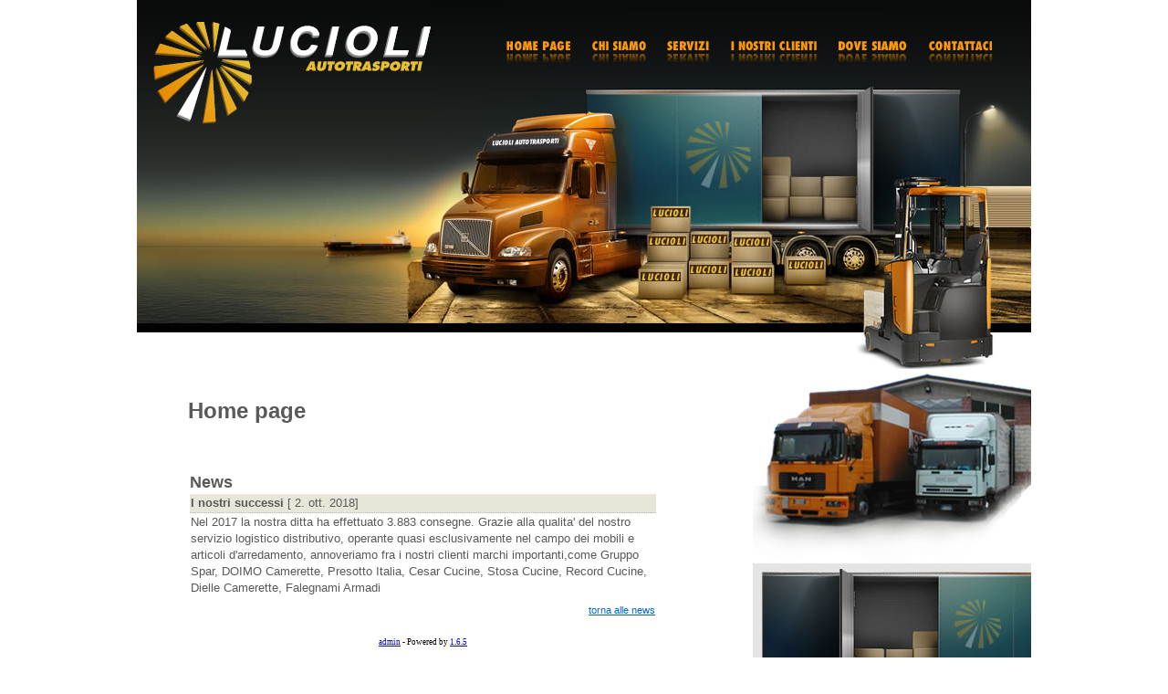

--- FILE ---
content_type: text/html; charset=UTF-8
request_url: http://lucioliautotrasporti.com/index.php?hash=76006d4e986bd5f797c7a2064e98be6e&mnid=1&page=
body_size: 3223
content:
<!DOCTYPE html PUBLIC "-//W3C//DTD XHTML 1.0 Transitional//EN" "http://www.w3.org/TR/xhtml1/DTD/xhtml1-transitional.dtd">
<html xmlns="http://www.w3.org/1999/xhtml">
<head>
<meta http-equiv="Content-Type" content="text/html; charset=iso-8859-1" />
<title>Lucioli Autotrasporti Rieti - Trasporto mobili per il Lazio</title>
<meta name="description" content="Ditta di trasporti di Passo Corese (provincia di Rieti) specializzata nel trasporto di mobili e complementi di arredo. Trasporti effettuati in tutto il Lazio." />
<style type="text/css">
<!--
body {
	margin-left: 0px;
	margin-top: 0px;
	margin-right: 0px;
	margin-bottom: 0px;
}
-->
</style>
<script language="JavaScript" src="cookie.js"></script>
<script type="text/JavaScript">
<!--
function MM_swapImgRestore() { //v3.0
  var i,x,a=document.MM_sr; for(i=0;a&&i<a.length&&(x=a[i])&&x.oSrc;i++) x.src=x.oSrc;
}

function MM_preloadImages() { //v3.0
  var d=document; if(d.images){ if(!d.MM_p) d.MM_p=new Array();
    var i,j=d.MM_p.length,a=MM_preloadImages.arguments; for(i=0; i<a.length; i++)
    if (a[i].indexOf("#")!=0){ d.MM_p[j]=new Image; d.MM_p[j++].src=a[i];}}
}

function MM_findObj(n, d) { //v4.01
  var p,i,x;  if(!d) d=document; if((p=n.indexOf("?"))>0&&parent.frames.length) {
    d=parent.frames[n.substring(p+1)].document; n=n.substring(0,p);}
  if(!(x=d[n])&&d.all) x=d.all[n]; for (i=0;!x&&i<d.forms.length;i++) x=d.forms[i][n];
  for(i=0;!x&&d.layers&&i<d.layers.length;i++) x=MM_findObj(n,d.layers[i].document);
  if(!x && d.getElementById) x=d.getElementById(n); return x;
}

function MM_swapImage() { //v3.0
  var i,j=0,x,a=MM_swapImage.arguments; document.MM_sr=new Array; for(i=0;i<(a.length-2);i+=3)
   if ((x=MM_findObj(a[i]))!=null){document.MM_sr[j++]=x; if(!x.oSrc) x.oSrc=x.src; x.src=a[i+2];}
}
//-->
</script>
<script language="JavaScript" src="cookie.js"></script>
<link href="immagini/style.css" rel="stylesheet" type="text/css" />
</head>

<body onload="MM_preloadImages('immagini/bt_home_f2.jpg','immagini/bt_chi_f2.jpg','immagini/bt_servizi_f2.jpg','immagini/bt_clienti_f2.jpg','immagini/bt_dove_f2.jpg','immagini/bt_contattaci_f2.jpg')">
<table width="980" border="0" align="center" cellpadding="0" cellspacing="0">
  <tr>
    <td><table width="980" border="0" cellspacing="0" cellpadding="0">
      <tr>
        <td width="325" valign="top"><img name="logo" src="immagini/logo.jpg" width="325" height="137" border="0" id="logo" alt="" /></td>
        <td width="76" valign="top"><img name="foto0" src="immagini/foto0.jpg" width="76" height="137" border="0" id="foto0" alt="" /></td>
        <td width="579" valign="top"><table width="579" border="0" cellspacing="0" cellpadding="0">
          <tr>
            <td><img name="foto5" src="immagini/foto5.jpg" width="579" height="41" border="0" id="foto5" alt="" /></td>
          </tr>
          <tr>
            <td><table width="579" border="0" cellspacing="0" cellpadding="0">
              <tr>
                <td width="87" valign="top"><a href="index.php" onmouseout="MM_swapImgRestore()" onmouseover="MM_swapImage('bt_home','','immagini/bt_home_f2.jpg',1);"><img name="bt_home" src="immagini/bt_home.jpg" width="87" height="35" border="0" id="bt_home" alt="" /></a></td>
                <td width="81" valign="top"><a href="chisiamo.html" onmouseout="MM_swapImgRestore()" onmouseover="MM_swapImage('bt_chi','','immagini/bt_chi_f2.jpg',1);"><img name="bt_chi" src="immagini/bt_chi.jpg" width="81" height="35" border="0" id="bt_chi" alt="" /></a></td>
                <td width="70" valign="top"><a href="servizi.html" onmouseout="MM_swapImgRestore()" onmouseover="MM_swapImage('bt_servizi','','immagini/bt_servizi_f2.jpg',1);"><img name="bt_servizi" src="immagini/bt_servizi.jpg" width="70" height="35" border="0" id="bt_servizi" alt="" /></a></td>
                <td width="117" valign="top"><a href="clienti.html" onmouseout="MM_swapImgRestore()" onmouseover="MM_swapImage('bt_clienti','','immagini/bt_clienti_f2.jpg',1);"><img name="bt_clienti" src="immagini/bt_clienti.jpg" width="117" height="35" border="0" id="bt_clienti" alt="" /></a></td>
                <td width="100" valign="top"><a href="dove.html" onmouseout="MM_swapImgRestore()" onmouseover="MM_swapImage('bt_dove','','immagini/bt_dove_f2.jpg',1);"><img name="bt_dove" src="immagini/bt_dove.jpg" width="100" height="35" border="0" id="bt_dove" alt="" /></a></td>
                <td width="124" valign="top"><a href="contattaci.html" onmouseout="MM_swapImgRestore()" onmouseover="MM_swapImage('bt_contattaci','','immagini/bt_contattaci_f2.jpg',1);"><img name="bt_contattaci" src="immagini/bt_contattaci.jpg" width="124" height="35" border="0" id="bt_contattaci" alt="" /></a></td>
              </tr>
            </table></td>
          </tr>
          <tr>
            <td><img name="foto2" src="immagini/foto2.jpg" width="579" height="61" border="0" id="foto2" alt="" /></td>
          </tr>
        </table></td>
      </tr>
    </table></td>
  </tr>
  <tr>
    <td><img name="foto1" src="immagini/foto1.jpg" width="980" height="227" border="0" id="foto1" alt="" /></td>
  </tr>
  <tr>
    <td valign="top"><table width="980" border="0" cellspacing="0" cellpadding="0">
      <tr>
        <td width="788">&nbsp;</td>
        <td width="192"><img name="foto6" src="immagini/foto6.jpg" width="192" height="44" border="0" id="foto6" alt="" /></td>
      </tr>
    </table>      </td>
  </tr>
  <tr>
    <td valign="top"><table width="980" border="0" cellspacing="0" cellpadding="0">
      <tr>
        <td width="675" valign="bottom"><table width="675" border="0" cellspacing="0" cellpadding="0">
          <tr>
            <td valign="top"><table width="675" border="0" cellspacing="0" cellpadding="0">
                <tr>
                  <td width="56">&nbsp;</td>
                  <td width="515"><p align="left" class="titolo">Home page</p>
                    <p>&nbsp;</p>
                        <table width="515" border="0" cellspacing="0" cellpadding="2">
                      <tr>
                        <td><span class="titoletto">News</span></td>
                      </tr>
                      <tr>
                        <td>
<style type="text/css">
<!--
.smtxt, .smtxt a {
	font-size: 11px;
}
.smsmall, .smsmall a {
	font-size: 9px;
	letter-spacing: 0px;
}
-->
</style>

<script language="JavaScript" type="text/javascript">
function addEvent(obj, evType, fn, useCapture){
  if (obj.addEventListener){
    obj.addEventListener(evType, fn, useCapture);
    return true;
  } else if (obj.attachEvent){
    var r = obj.attachEvent("on"+evType, fn);
    return r;
  } else {
    alert("Handler could not be attached");
  }
}

function getElement(id){
	var obj;
	if (document.getElementById){
		obj = document.getElementById(id);	
	}else if (document.all){
		obj = document.all.id;	
	}
	return obj;
}

function toggleStory(chb, id){
	var obj = getElement(id);
	if (chb.checked){
		obj.style.visibility = "visible";
		obj.style.height = "450px";
	}else{
		obj.style.visibility = "hidden";
		obj.style.height = "0";
	}
}
</script>


<link rel="alternate" type="application/rss+xml" title="News Lucioli Autotrasporti S.r.l." href="/rss.php?mndo=rss" />

<!-- start mynews 1.6.5 -->

<table cellpadding='0' cellspacing='0' border='0' width='100%'><tr><td align='center'><table width="100%" border="0" cellspacing="0" cellpadding="1" class="smtxt" style="margin-bottom:10px;">
	<tr bgcolor="#eeeeee">
		<td align="left" bgcolor="#E7E6D8" style="border-bottom:1px dotted #bbbbbb;"><strong class="testo">I nostri successi </strong><span class="testo">[ 2. ott. 2018]</span></td>
	   <td align="right" bgcolor="#E7E6D8" class="testo_semplice2" style="border-bottom:1px dotted #bbbbbb;"><span class="menu_link"></span> <span class="menu_link"></span> </td>
	</tr>
	<tr>
		<td colspan="2" align="left" class="testo">Nel 2017 la nostra ditta ha effettuato 3.883 consegne. Grazie alla qualita' del nostro servizio logistico distributivo, operante quasi esclusivamente nel campo dei mobili e articoli d'arredamento, annoveriamo fra i nostri clienti marchi importanti,come Gruppo Spar, DOIMO Camerette, Presotto Italia, Cesar Cucine, Stosa Cucine, Record Cucine, Dielle Camerette, Falegnami Armadi</td>
	</tr>
	<tr>
		<td colspan="2" align="right" style="padding-top:5px;"><a href="/index.php?hash=76006d4e986bd5f797c7a2064e98be6e&page=" class="testo_link">torna alle news</a></td>
	</tr>	
</table>
</td></tr><tr class='smtxt'><td align='center' class='smsmall' height='20' valign='bottom'><a href='/index.php?hash=76006d4e986bd5f797c7a2064e98be6e&do=admin' target='_blank'>admin</a> - Powered by <a href='http://www.logos99.com' target='_blank'> 1.6.5</a></td></tr></table>

<!-- end mynews 1.6.5 -->

</td>
                      </tr>
                    </table>
                    </td>
                  <td width="104">&nbsp;</td>
                </tr>
              </table></td>
          </tr>
          <tr>
            <td><table width="675" border="0" cellspacing="0" cellpadding="0">
              <tr>
                <td width="56">&nbsp;</td>
                <td width="619">&nbsp;</td>
              </tr>
              <tr>
                <td>&nbsp;</td>
                <td><a href="index.php" class="menu_link">HOME</a> | <a href="chisiamo.html" class="menu_link">CHI SIAMO</a> | <a href="servizi.html" class="menu_link">SERVIZI</a> | <a href="clienti.html" class="menu_link">I NOSTRI CLIENTI</a> | <a href="dove.html" class="menu_link">DOVE SIAMO</a> | <a href="contattaci.html" class="menu_link">CONTATTACI</a> | <a href="cookie_policy.htm" class="menu_link">COOKIE POLICY</a></td>
              </tr>
              <tr>
                <td>&nbsp;</td>
                <td>&nbsp;</td>
              </tr>
            </table></td>
          </tr>
          <tr>
            <td><table width="675" border="0" cellspacing="0" cellpadding="0">
              <tr>
                <td width="56" background="immagini/bg_down.gif"><img name="bg_down" src="immagini/bg_down.gif" width="15" height="90" border="0" id="bg_down" alt="" /></td>
                <td width="619" background="immagini/bg_down.gif"><table width="600" border="0" cellspacing="0" cellpadding="0">
                  <tr>
                    <td width="231" class="copy"><strong>Lucioli Autotrasporti Snc</strong><br />
                      Di Lucioli Pietro Alessandro e C.<br />
                      Via Salaria Vecchia, 7</td>
                    <td width="369" class="copy"><br />
                      02036 - Passo Corese (RI)<br />                      
                      P.Iva: 00751930579</td>
                     <td width="369" class="copy"><br/><a href="/files/TrasparenzaAiutiStatoLucioliAutotrasporti.pdf">Trasparenza Aiuti Stato</a></td>
                  </tr>
                
                </table></td>
              </tr>
            </table></td>
          </tr>
        </table></td>
        <td width="305" valign="bottom"><table width="305" border="0" cellspacing="0" cellpadding="0">
          <tr>
            <td valign="bottom"><img name="foto7" src="immagini/foto7.jpg" width="305" height="207" border="0" id="foto7" alt="" /></td>
          </tr>
          <tr>
            <td valign="bottom"><img name="down" src="immagini/down.jpg" width="305" height="241" border="0" id="down" alt="" /></td>
          </tr>
        </table></td>
      </tr>
    </table></td>
  </tr>
</table>
</body>
</html>


--- FILE ---
content_type: text/css
request_url: http://lucioliautotrasporti.com/immagini/style.css
body_size: 394
content:
.testo {
	font-family: Verdana, Arial, Helvetica, sans-serif;
	font-size: 13px;
	color: #595959;
	line-height: 18px;
}
.titoletto {
	font-family: Verdana, Arial, Helvetica, sans-serif;
	font-size: 18px;
	color: #595959;
	font-weight: bold;
	line-height: 18px;
}
.titolo {
	font-family: Verdana, Arial, Helvetica, sans-serif;
	font-size: 24px;
	color: #595959;
	font-weight: bold;
	line-height: 18px;
}
.copy {
	font-family: Verdana, Arial, Helvetica, sans-serif;
	font-size: 10px;
	color: #595959;
	line-height: 14px;
}
.testo_link {

	font-family: Verdana, Arial, Helvetica, sans-serif;
	font-size: 13px;
	color: #0066CC;
	line-height: 18px;
}
.menu_link {


	font-family: Verdana, Arial, Helvetica, sans-serif;
	font-size: 10px;
	color: #0066CC;
	line-height: 18px;
}
.menu_link2 {

	font-family: Verdana, Arial, Helvetica, sans-serif;
	font-size: 14px;
	color: #6CF !important
	line-height: 22px;
}
.piccolo {
	font-family: "Trebuchet MS", Arial;
	font-size: 9px;
	color: #595959;
	line-height: 12px;
}
#cookie-law { 
    max-width:100%;
    background:#333333; 
    margin:0px auto 0; 
    border-radius: 1px;
    -webkit-border-radius: 1px;
    -moz-border-radius: 1px;
}
 
#cookie-law p { 
    padding:6px; 
	font-family: "Trebuchet MS", Arial;
    font-size:0.9em; 
	line-height:22px
    font-weight:bold; 
    text-align:center; 
    color:#ffffff; 
    margin:0;
}

--- FILE ---
content_type: application/javascript
request_url: http://lucioliautotrasporti.com/cookie.js
body_size: 1171
content:
// Creare's 'Implied Consent' EU Cookie Law Banner v:2.4
// Conceived by Robert Kent, James Bavington & Tom Foyster
 
var dropCookie = true;                      // false disables the Cookie, allowing you to style the banner
var cookieDuration = 14;                    // Number of days before the cookie expires, and the banner reappears
var cookieName = 'complianceCookie';        // Name of our cookie
var cookieValue = 'on';                     // Value of cookie
 
function createDiv(){
    var bodytag = document.getElementsByTagName('body')[0];
    var div = document.createElement('div');
    div.setAttribute('id','cookie-law');
    div.innerHTML = '<p>Il nostro sito usa i cookie. Continuando la navigazione se ne autorizza l&#8217;uso, come specificato nella nostra <a href="cookie_policy.htm" rel="nofollow" title="Privacy &amp; Cookies Policy"><span class="menu_link2">privacy e cookie policy</span></a>. <a class="close-cookie-banner" href="javascript:void(0);" onclick="removeMe();"><span class="menu_link2">Accetto</span></a></p>';    
 // Be advised the Close Banner 'X' link requires jQuery
     
     //bodytag.appendChild(div); // Adds the Cookie Law Banner just before the closing </body> tag
    // or
    bodytag.insertBefore(div,bodytag.firstChild); // Adds the Cookie Law Banner just after the opening <body> tag
     
    document.getElementsByTagName('body')[0].className+=' cookiebanner'; //Adds a class tothe <body> tag when the banner is visible
     
    createCookie(window.cookieName,window.cookieValue, window.cookieDuration); // Create the cookie
}
 
 
function createCookie(name,value,days) {
    if (days) {
        var date = new Date();
        date.setTime(date.getTime()+(days*24*60*60*1000)); 
        var expires = "; expires="+date.toGMTString(); 
    }
    else var expires = "";
    if(window.dropCookie) { 
        document.cookie = name+"="+value+expires+"; path=/"; 
    }
}
 
function checkCookie(name) {
    var nameEQ = name + "=";
    var ca = document.cookie.split(';');
    for(var i=0;i < ca.length;i++) {
        var c = ca[i];
        while (c.charAt(0)==' ') c = c.substring(1,c.length);
        if (c.indexOf(nameEQ) == 0) return c.substring(nameEQ.length,c.length);
    }
    return null;
}
 
function eraseCookie(name) {
    createCookie(name,"",-1);
}
 
window.onload = function(){
    if(checkCookie(window.cookieName) != window.cookieValue){
        createDiv(); 
    }
}
 
function removeMe(){
	var element = document.getElementById('cookie-law');
	element.parentNode.removeChild(element);
}